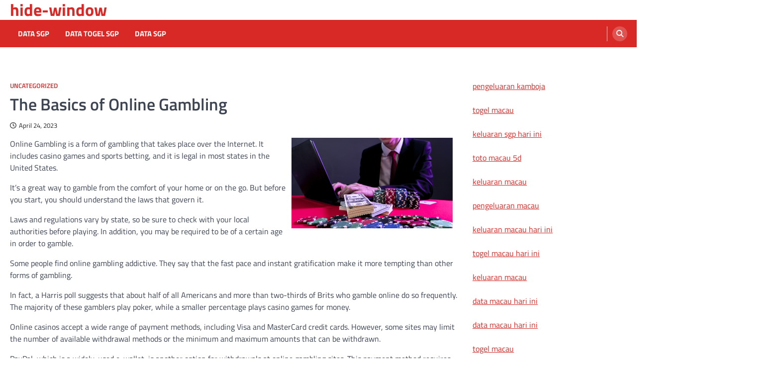

--- FILE ---
content_type: text/html; charset=UTF-8
request_url: http://hide-window.com/index.php/2023/04/24/the-basics-of-online-gambling-3/
body_size: 9524
content:
<!doctype html>
<html lang="en-US">
<head>
	<meta charset="UTF-8">
	<meta name="viewport" content="width=device-width, initial-scale=1">
	<link rel="profile" href="https://gmpg.org/xfn/11">

	<meta name='robots' content='index, follow, max-image-preview:large, max-snippet:-1, max-video-preview:-1' />

	<!-- This site is optimized with the Yoast SEO plugin v26.7 - https://yoast.com/wordpress/plugins/seo/ -->
	<title>Understanding Online Gambling: A Beginner&#039;s Guide</title>
	<meta name="description" content="Discover the essentials of online gambling, from game types to strategies. Learn how to play safely and maximize your experience today!" />
	<link rel="canonical" href="http://hide-window.com/index.php/2023/04/24/the-basics-of-online-gambling-3/" />
	<meta property="og:locale" content="en_US" />
	<meta property="og:type" content="article" />
	<meta property="og:title" content="Understanding Online Gambling: A Beginner&#039;s Guide" />
	<meta property="og:description" content="Discover the essentials of online gambling, from game types to strategies. Learn how to play safely and maximize your experience today!" />
	<meta property="og:url" content="http://hide-window.com/index.php/2023/04/24/the-basics-of-online-gambling-3/" />
	<meta property="og:site_name" content="hide-window" />
	<meta property="article:published_time" content="2023-04-24T22:51:17+00:00" />
	<meta property="og:image" content="https://i.imgur.com/On1yiBt.jpg" />
	<meta name="author" content="adminhid" />
	<meta name="twitter:card" content="summary_large_image" />
	<meta name="twitter:label1" content="Written by" />
	<meta name="twitter:data1" content="adminhid" />
	<meta name="twitter:label2" content="Est. reading time" />
	<meta name="twitter:data2" content="1 minute" />
	<script type="application/ld+json" class="yoast-schema-graph">{"@context":"https://schema.org","@graph":[{"@type":"Article","@id":"http://hide-window.com/index.php/2023/04/24/the-basics-of-online-gambling-3/#article","isPartOf":{"@id":"http://hide-window.com/index.php/2023/04/24/the-basics-of-online-gambling-3/"},"author":{"name":"adminhid","@id":"http://hide-window.com/#/schema/person/66672018b1b3271105bbd85cf56f64b7"},"headline":"The Basics of Online Gambling","datePublished":"2023-04-24T22:51:17+00:00","mainEntityOfPage":{"@id":"http://hide-window.com/index.php/2023/04/24/the-basics-of-online-gambling-3/"},"wordCount":279,"image":{"@id":"http://hide-window.com/index.php/2023/04/24/the-basics-of-online-gambling-3/#primaryimage"},"thumbnailUrl":"https://i.imgur.com/On1yiBt.jpg","inLanguage":"en-US"},{"@type":"WebPage","@id":"http://hide-window.com/index.php/2023/04/24/the-basics-of-online-gambling-3/","url":"http://hide-window.com/index.php/2023/04/24/the-basics-of-online-gambling-3/","name":"Understanding Online Gambling: A Beginner's Guide","isPartOf":{"@id":"http://hide-window.com/#website"},"primaryImageOfPage":{"@id":"http://hide-window.com/index.php/2023/04/24/the-basics-of-online-gambling-3/#primaryimage"},"image":{"@id":"http://hide-window.com/index.php/2023/04/24/the-basics-of-online-gambling-3/#primaryimage"},"thumbnailUrl":"https://i.imgur.com/On1yiBt.jpg","datePublished":"2023-04-24T22:51:17+00:00","author":{"@id":"http://hide-window.com/#/schema/person/66672018b1b3271105bbd85cf56f64b7"},"description":"Discover the essentials of online gambling, from game types to strategies. Learn how to play safely and maximize your experience today!","breadcrumb":{"@id":"http://hide-window.com/index.php/2023/04/24/the-basics-of-online-gambling-3/#breadcrumb"},"inLanguage":"en-US","potentialAction":[{"@type":"ReadAction","target":["http://hide-window.com/index.php/2023/04/24/the-basics-of-online-gambling-3/"]}]},{"@type":"ImageObject","inLanguage":"en-US","@id":"http://hide-window.com/index.php/2023/04/24/the-basics-of-online-gambling-3/#primaryimage","url":"https://i.imgur.com/On1yiBt.jpg","contentUrl":"https://i.imgur.com/On1yiBt.jpg"},{"@type":"BreadcrumbList","@id":"http://hide-window.com/index.php/2023/04/24/the-basics-of-online-gambling-3/#breadcrumb","itemListElement":[{"@type":"ListItem","position":1,"name":"Home","item":"http://hide-window.com/"},{"@type":"ListItem","position":2,"name":"The Basics of Online Gambling"}]},{"@type":"WebSite","@id":"http://hide-window.com/#website","url":"http://hide-window.com/","name":"hide-window","description":"","potentialAction":[{"@type":"SearchAction","target":{"@type":"EntryPoint","urlTemplate":"http://hide-window.com/?s={search_term_string}"},"query-input":{"@type":"PropertyValueSpecification","valueRequired":true,"valueName":"search_term_string"}}],"inLanguage":"en-US"},{"@type":"Person","@id":"http://hide-window.com/#/schema/person/66672018b1b3271105bbd85cf56f64b7","name":"adminhid","image":{"@type":"ImageObject","inLanguage":"en-US","@id":"http://hide-window.com/#/schema/person/image/","url":"https://secure.gravatar.com/avatar/2e6951b68561a53a4644eb70f84e3cd65fb898784c96cc0d42471e383c35c81e?s=96&d=mm&r=g","contentUrl":"https://secure.gravatar.com/avatar/2e6951b68561a53a4644eb70f84e3cd65fb898784c96cc0d42471e383c35c81e?s=96&d=mm&r=g","caption":"adminhid"},"sameAs":["https://hide-window.com"],"url":"http://hide-window.com/index.php/author/adminhid/"}]}</script>
	<!-- / Yoast SEO plugin. -->


<link rel="alternate" type="application/rss+xml" title="hide-window &raquo; Feed" href="http://hide-window.com/index.php/feed/" />
<link rel="alternate" title="oEmbed (JSON)" type="application/json+oembed" href="http://hide-window.com/index.php/wp-json/oembed/1.0/embed?url=http%3A%2F%2Fhide-window.com%2Findex.php%2F2023%2F04%2F24%2Fthe-basics-of-online-gambling-3%2F" />
<link rel="alternate" title="oEmbed (XML)" type="text/xml+oembed" href="http://hide-window.com/index.php/wp-json/oembed/1.0/embed?url=http%3A%2F%2Fhide-window.com%2Findex.php%2F2023%2F04%2F24%2Fthe-basics-of-online-gambling-3%2F&#038;format=xml" />
<style id='wp-img-auto-sizes-contain-inline-css'>
img:is([sizes=auto i],[sizes^="auto," i]){contain-intrinsic-size:3000px 1500px}
/*# sourceURL=wp-img-auto-sizes-contain-inline-css */
</style>

<style id='wp-emoji-styles-inline-css'>

	img.wp-smiley, img.emoji {
		display: inline !important;
		border: none !important;
		box-shadow: none !important;
		height: 1em !important;
		width: 1em !important;
		margin: 0 0.07em !important;
		vertical-align: -0.1em !important;
		background: none !important;
		padding: 0 !important;
	}
/*# sourceURL=wp-emoji-styles-inline-css */
</style>
<link rel='stylesheet' id='wp-block-library-css' href='http://hide-window.com/wp-includes/css/dist/block-library/style.min.css?ver=6.9' media='all' />
<style id='global-styles-inline-css'>
:root{--wp--preset--aspect-ratio--square: 1;--wp--preset--aspect-ratio--4-3: 4/3;--wp--preset--aspect-ratio--3-4: 3/4;--wp--preset--aspect-ratio--3-2: 3/2;--wp--preset--aspect-ratio--2-3: 2/3;--wp--preset--aspect-ratio--16-9: 16/9;--wp--preset--aspect-ratio--9-16: 9/16;--wp--preset--color--black: #000000;--wp--preset--color--cyan-bluish-gray: #abb8c3;--wp--preset--color--white: #ffffff;--wp--preset--color--pale-pink: #f78da7;--wp--preset--color--vivid-red: #cf2e2e;--wp--preset--color--luminous-vivid-orange: #ff6900;--wp--preset--color--luminous-vivid-amber: #fcb900;--wp--preset--color--light-green-cyan: #7bdcb5;--wp--preset--color--vivid-green-cyan: #00d084;--wp--preset--color--pale-cyan-blue: #8ed1fc;--wp--preset--color--vivid-cyan-blue: #0693e3;--wp--preset--color--vivid-purple: #9b51e0;--wp--preset--gradient--vivid-cyan-blue-to-vivid-purple: linear-gradient(135deg,rgb(6,147,227) 0%,rgb(155,81,224) 100%);--wp--preset--gradient--light-green-cyan-to-vivid-green-cyan: linear-gradient(135deg,rgb(122,220,180) 0%,rgb(0,208,130) 100%);--wp--preset--gradient--luminous-vivid-amber-to-luminous-vivid-orange: linear-gradient(135deg,rgb(252,185,0) 0%,rgb(255,105,0) 100%);--wp--preset--gradient--luminous-vivid-orange-to-vivid-red: linear-gradient(135deg,rgb(255,105,0) 0%,rgb(207,46,46) 100%);--wp--preset--gradient--very-light-gray-to-cyan-bluish-gray: linear-gradient(135deg,rgb(238,238,238) 0%,rgb(169,184,195) 100%);--wp--preset--gradient--cool-to-warm-spectrum: linear-gradient(135deg,rgb(74,234,220) 0%,rgb(151,120,209) 20%,rgb(207,42,186) 40%,rgb(238,44,130) 60%,rgb(251,105,98) 80%,rgb(254,248,76) 100%);--wp--preset--gradient--blush-light-purple: linear-gradient(135deg,rgb(255,206,236) 0%,rgb(152,150,240) 100%);--wp--preset--gradient--blush-bordeaux: linear-gradient(135deg,rgb(254,205,165) 0%,rgb(254,45,45) 50%,rgb(107,0,62) 100%);--wp--preset--gradient--luminous-dusk: linear-gradient(135deg,rgb(255,203,112) 0%,rgb(199,81,192) 50%,rgb(65,88,208) 100%);--wp--preset--gradient--pale-ocean: linear-gradient(135deg,rgb(255,245,203) 0%,rgb(182,227,212) 50%,rgb(51,167,181) 100%);--wp--preset--gradient--electric-grass: linear-gradient(135deg,rgb(202,248,128) 0%,rgb(113,206,126) 100%);--wp--preset--gradient--midnight: linear-gradient(135deg,rgb(2,3,129) 0%,rgb(40,116,252) 100%);--wp--preset--font-size--small: 13px;--wp--preset--font-size--medium: 20px;--wp--preset--font-size--large: 36px;--wp--preset--font-size--x-large: 42px;--wp--preset--spacing--20: 0.44rem;--wp--preset--spacing--30: 0.67rem;--wp--preset--spacing--40: 1rem;--wp--preset--spacing--50: 1.5rem;--wp--preset--spacing--60: 2.25rem;--wp--preset--spacing--70: 3.38rem;--wp--preset--spacing--80: 5.06rem;--wp--preset--shadow--natural: 6px 6px 9px rgba(0, 0, 0, 0.2);--wp--preset--shadow--deep: 12px 12px 50px rgba(0, 0, 0, 0.4);--wp--preset--shadow--sharp: 6px 6px 0px rgba(0, 0, 0, 0.2);--wp--preset--shadow--outlined: 6px 6px 0px -3px rgb(255, 255, 255), 6px 6px rgb(0, 0, 0);--wp--preset--shadow--crisp: 6px 6px 0px rgb(0, 0, 0);}:where(.is-layout-flex){gap: 0.5em;}:where(.is-layout-grid){gap: 0.5em;}body .is-layout-flex{display: flex;}.is-layout-flex{flex-wrap: wrap;align-items: center;}.is-layout-flex > :is(*, div){margin: 0;}body .is-layout-grid{display: grid;}.is-layout-grid > :is(*, div){margin: 0;}:where(.wp-block-columns.is-layout-flex){gap: 2em;}:where(.wp-block-columns.is-layout-grid){gap: 2em;}:where(.wp-block-post-template.is-layout-flex){gap: 1.25em;}:where(.wp-block-post-template.is-layout-grid){gap: 1.25em;}.has-black-color{color: var(--wp--preset--color--black) !important;}.has-cyan-bluish-gray-color{color: var(--wp--preset--color--cyan-bluish-gray) !important;}.has-white-color{color: var(--wp--preset--color--white) !important;}.has-pale-pink-color{color: var(--wp--preset--color--pale-pink) !important;}.has-vivid-red-color{color: var(--wp--preset--color--vivid-red) !important;}.has-luminous-vivid-orange-color{color: var(--wp--preset--color--luminous-vivid-orange) !important;}.has-luminous-vivid-amber-color{color: var(--wp--preset--color--luminous-vivid-amber) !important;}.has-light-green-cyan-color{color: var(--wp--preset--color--light-green-cyan) !important;}.has-vivid-green-cyan-color{color: var(--wp--preset--color--vivid-green-cyan) !important;}.has-pale-cyan-blue-color{color: var(--wp--preset--color--pale-cyan-blue) !important;}.has-vivid-cyan-blue-color{color: var(--wp--preset--color--vivid-cyan-blue) !important;}.has-vivid-purple-color{color: var(--wp--preset--color--vivid-purple) !important;}.has-black-background-color{background-color: var(--wp--preset--color--black) !important;}.has-cyan-bluish-gray-background-color{background-color: var(--wp--preset--color--cyan-bluish-gray) !important;}.has-white-background-color{background-color: var(--wp--preset--color--white) !important;}.has-pale-pink-background-color{background-color: var(--wp--preset--color--pale-pink) !important;}.has-vivid-red-background-color{background-color: var(--wp--preset--color--vivid-red) !important;}.has-luminous-vivid-orange-background-color{background-color: var(--wp--preset--color--luminous-vivid-orange) !important;}.has-luminous-vivid-amber-background-color{background-color: var(--wp--preset--color--luminous-vivid-amber) !important;}.has-light-green-cyan-background-color{background-color: var(--wp--preset--color--light-green-cyan) !important;}.has-vivid-green-cyan-background-color{background-color: var(--wp--preset--color--vivid-green-cyan) !important;}.has-pale-cyan-blue-background-color{background-color: var(--wp--preset--color--pale-cyan-blue) !important;}.has-vivid-cyan-blue-background-color{background-color: var(--wp--preset--color--vivid-cyan-blue) !important;}.has-vivid-purple-background-color{background-color: var(--wp--preset--color--vivid-purple) !important;}.has-black-border-color{border-color: var(--wp--preset--color--black) !important;}.has-cyan-bluish-gray-border-color{border-color: var(--wp--preset--color--cyan-bluish-gray) !important;}.has-white-border-color{border-color: var(--wp--preset--color--white) !important;}.has-pale-pink-border-color{border-color: var(--wp--preset--color--pale-pink) !important;}.has-vivid-red-border-color{border-color: var(--wp--preset--color--vivid-red) !important;}.has-luminous-vivid-orange-border-color{border-color: var(--wp--preset--color--luminous-vivid-orange) !important;}.has-luminous-vivid-amber-border-color{border-color: var(--wp--preset--color--luminous-vivid-amber) !important;}.has-light-green-cyan-border-color{border-color: var(--wp--preset--color--light-green-cyan) !important;}.has-vivid-green-cyan-border-color{border-color: var(--wp--preset--color--vivid-green-cyan) !important;}.has-pale-cyan-blue-border-color{border-color: var(--wp--preset--color--pale-cyan-blue) !important;}.has-vivid-cyan-blue-border-color{border-color: var(--wp--preset--color--vivid-cyan-blue) !important;}.has-vivid-purple-border-color{border-color: var(--wp--preset--color--vivid-purple) !important;}.has-vivid-cyan-blue-to-vivid-purple-gradient-background{background: var(--wp--preset--gradient--vivid-cyan-blue-to-vivid-purple) !important;}.has-light-green-cyan-to-vivid-green-cyan-gradient-background{background: var(--wp--preset--gradient--light-green-cyan-to-vivid-green-cyan) !important;}.has-luminous-vivid-amber-to-luminous-vivid-orange-gradient-background{background: var(--wp--preset--gradient--luminous-vivid-amber-to-luminous-vivid-orange) !important;}.has-luminous-vivid-orange-to-vivid-red-gradient-background{background: var(--wp--preset--gradient--luminous-vivid-orange-to-vivid-red) !important;}.has-very-light-gray-to-cyan-bluish-gray-gradient-background{background: var(--wp--preset--gradient--very-light-gray-to-cyan-bluish-gray) !important;}.has-cool-to-warm-spectrum-gradient-background{background: var(--wp--preset--gradient--cool-to-warm-spectrum) !important;}.has-blush-light-purple-gradient-background{background: var(--wp--preset--gradient--blush-light-purple) !important;}.has-blush-bordeaux-gradient-background{background: var(--wp--preset--gradient--blush-bordeaux) !important;}.has-luminous-dusk-gradient-background{background: var(--wp--preset--gradient--luminous-dusk) !important;}.has-pale-ocean-gradient-background{background: var(--wp--preset--gradient--pale-ocean) !important;}.has-electric-grass-gradient-background{background: var(--wp--preset--gradient--electric-grass) !important;}.has-midnight-gradient-background{background: var(--wp--preset--gradient--midnight) !important;}.has-small-font-size{font-size: var(--wp--preset--font-size--small) !important;}.has-medium-font-size{font-size: var(--wp--preset--font-size--medium) !important;}.has-large-font-size{font-size: var(--wp--preset--font-size--large) !important;}.has-x-large-font-size{font-size: var(--wp--preset--font-size--x-large) !important;}
/*# sourceURL=global-styles-inline-css */
</style>

<style id='classic-theme-styles-inline-css'>
/*! This file is auto-generated */
.wp-block-button__link{color:#fff;background-color:#32373c;border-radius:9999px;box-shadow:none;text-decoration:none;padding:calc(.667em + 2px) calc(1.333em + 2px);font-size:1.125em}.wp-block-file__button{background:#32373c;color:#fff;text-decoration:none}
/*# sourceURL=/wp-includes/css/classic-themes.min.css */
</style>
<link rel='stylesheet' id='ascendoor-magazine-slick-style-css' href='http://hide-window.com/wp-content/themes/ascendoor-magazine/assets/css/slick.min.css?ver=1.8.1' media='all' />
<link rel='stylesheet' id='ascendoor-magazine-fontawesome-style-css' href='http://hide-window.com/wp-content/themes/ascendoor-magazine/assets/css/fontawesome.min.css?ver=6.4.2' media='all' />
<link rel='stylesheet' id='ascendoor-magazine-google-fonts-css' href='http://hide-window.com/wp-content/fonts/7bce39e54c8656699394db65a06203ee.css' media='all' />
<link rel='stylesheet' id='ascendoor-magazine-style-css' href='http://hide-window.com/wp-content/themes/ascendoor-magazine/style.css?ver=1.2.4' media='all' />
<style id='ascendoor-magazine-style-inline-css'>

    /* Color */
    :root {
        --primary-color: #d82926;
        --header-text-color: #d82926;
    }
    
    /* Typograhpy */
    :root {
        --font-heading: "Titillium Web", serif;
        --font-main: -apple-system, BlinkMacSystemFont,"Titillium Web", "Segoe UI", Roboto, Oxygen-Sans, Ubuntu, Cantarell, "Helvetica Neue", sans-serif;
    }

    body,
	button, input, select, optgroup, textarea {
        font-family: "Titillium Web", serif;
	}

	.site-title a {
        font-family: "Titillium Web", serif;
	}
    
	.site-description {
        font-family: "Titillium Web", serif;
	}
    
/*# sourceURL=ascendoor-magazine-style-inline-css */
</style>
<link rel='stylesheet' id='fresh-news-style-css' href='http://hide-window.com/wp-content/themes/fresh-news/style.css?ver=1.0.5' media='all' />
<script src="http://hide-window.com/wp-includes/js/jquery/jquery.min.js?ver=3.7.1" id="jquery-core-js"></script>
<script src="http://hide-window.com/wp-includes/js/jquery/jquery-migrate.min.js?ver=3.4.1" id="jquery-migrate-js"></script>
<link rel="https://api.w.org/" href="http://hide-window.com/index.php/wp-json/" /><link rel="alternate" title="JSON" type="application/json" href="http://hide-window.com/index.php/wp-json/wp/v2/posts/403" /><link rel="EditURI" type="application/rsd+xml" title="RSD" href="http://hide-window.com/xmlrpc.php?rsd" />
<meta name="generator" content="WordPress 6.9" />
<link rel='shortlink' href='http://hide-window.com/?p=403' />

<style type="text/css" id="breadcrumb-trail-css">.trail-items li::after {content: "/";}</style>
</head>

<body class="wp-singular post-template-default single single-post postid-403 single-format-standard wp-embed-responsive wp-theme-ascendoor-magazine wp-child-theme-fresh-news right-sidebar">
<div id="page" class="site">
	<a class="skip-link screen-reader-text" href="#primary">Skip to content</a>
	<header id="masthead" class="site-header">
				<div class="middle-header-part " style="background-image: url('')">
			<div class="ascendoor-wrapper">
				<div class="middle-header-wrapper">
					<div class="site-branding">
												<div class="site-identity">
															<p class="site-title"><a href="http://hide-window.com/" rel="home">hide-window</a></p>
														</div>
					</div><!-- .site-branding -->
									</div>
			</div>
		</div>
		<div class="bottom-header-part">
			<div class="ascendoor-wrapper">
				<div class="bottom-header-wrapper">
					<div class="navigation-part">
						<nav id="site-navigation" class="main-navigation">
							<button class="menu-toggle" aria-controls="primary-menu" aria-expanded="false">
								<span></span>
								<span></span>
								<span></span>
							</button>
							<div class="main-navigation-links">
								<div class="menu-ads-container"><ul id="menu-ads" class="menu"><li id="menu-item-2589" class="menu-item menu-item-type-custom menu-item-object-custom menu-item-2589"><a href="https://www.nsbeuw.com/">Data SGP</a></li>
<li id="menu-item-2590" class="menu-item menu-item-type-custom menu-item-object-custom menu-item-2590"><a href="https://www.olivesontap.com/">data togel sgp</a></li>
<li id="menu-item-2592" class="menu-item menu-item-type-custom menu-item-object-custom menu-item-2592"><a href="https://cerrahpasapediatrigunleri2024.com/">data sgp</a></li>
</ul></div>							</div>
						</nav><!-- #site-navigation -->
					</div>
					<div class="header-search">
						<div class="header-search-wrap">
							<a href="#" title="Search" class="header-search-icon">
								<i class="fa fa-search"></i>
							</a>
							<div class="header-search-form">
								<form role="search" method="get" class="search-form" action="http://hide-window.com/">
				<label>
					<span class="screen-reader-text">Search for:</span>
					<input type="search" class="search-field" placeholder="Search &hellip;" value="" name="s" />
				</label>
				<input type="submit" class="search-submit" value="Search" />
			</form>							</div>
						</div>
					</div>
				</div>
			</div>
		</div>
	</header><!-- #masthead -->

			<div id="content" class="site-content">
			<div class="ascendoor-wrapper">
				<div class="ascendoor-page">
			<main id="primary" class="site-main">

		
<article id="post-403" class="post-403 post type-post status-publish format-standard hentry category-uncategorized">
	<div class="mag-post-single">
		<div class="mag-post-detail">
			<div class="mag-post-category">
				<a href="http://hide-window.com/index.php/category/uncategorized/">Uncategorized</a>			</div>
			<header class="entry-header">
				<h1 class="entry-title">The Basics of Online Gambling</h1>					<div class="mag-post-meta">
						<span class="post-date"><a href="http://hide-window.com/index.php/2023/04/24/the-basics-of-online-gambling-3/" rel="bookmark"><i class="far fa-clock"></i><time class="entry-date published updated" datetime="2023-04-24T22:51:17+00:00">April 24, 2023</time></a></span>					</div>
							</header><!-- .entry-header -->
		</div>
	</div>
	
	<div class="entry-content">
		<p><img decoding="async" alt="Online Gambling" align="right" style="max-height:230px; height:auto; width:auto; margin:0px 10px; max-width:36%;" src="https://i.imgur.com/On1yiBt.jpg"> </p>
<p>Online Gambling is a form of gambling that takes place over the Internet. It includes casino games and sports betting, and it is legal in most states in the United States.</p>
<p>It’s a great way to gamble from the comfort of your home or on the go. But before you start, you should understand the laws that govern it.</p>
<p>Laws and regulations vary by state, so be sure to check with your local authorities before playing. In addition, you may be required to be of a certain age in order to gamble.</p>
<p>Some people find online gambling addictive. They say that the fast pace and instant gratification make it more tempting than other forms of gambling.</p>
<p>In fact, a Harris poll suggests that about half of all Americans and more than two-thirds of Brits who gamble online do so frequently. The majority of these gamblers play poker, while a smaller percentage plays casino games for money.</p>
<p>Online casinos accept a wide range of payment methods, including Visa and MasterCard credit cards. However, some sites may limit the number of available withdrawal methods or the minimum and maximum amounts that can be withdrawn.</p>
<p>PayPal, which is a widely-used e-wallet, is another option for withdrawals at online gambling sites. This payment method requires that you register a personal PayPal account, and it is available for both deposits and withdrawals.</p>
<p>Physical checks, a popular banking option, are also accepted at many regulated gambling sites. These withdrawal methods require a player’s mailing address to be registered with the online gambling site, and it can take longer for a deposit or withdrawal to process than other methods.</p>
	</div><!-- .entry-content -->

	<footer class="entry-footer">
			</footer><!-- .entry-footer -->

				<div class="ascendoor-author-box">
				<div class="author-img">
					<img src="https://secure.gravatar.com/avatar/2e6951b68561a53a4644eb70f84e3cd65fb898784c96cc0d42471e383c35c81e?s=120&#038;d=mm&#038;r=g" alt="adminhid">
				</div>
				<div class="author-details">
					<h3 class="author-name">adminhid</h3>
					<p class="author-description">
											</p>
				</div>
			</div>
			</article><!-- #post-403 -->

	<nav class="navigation post-navigation" aria-label="Posts">
		<h2 class="screen-reader-text">Post navigation</h2>
		<div class="nav-links"><div class="nav-previous"><a href="http://hide-window.com/index.php/2023/04/23/getting-started-in-poker-2/" rel="prev"><span>&#10229;</span> <span class="nav-title">Getting Started in Poker</span></a></div><div class="nav-next"><a href="http://hide-window.com/index.php/2023/04/25/sbobet-review-27/" rel="next"><span class="nav-title">Sbobet Review</span> <span>&#10230;</span></a></div></div>
	</nav>					<div class="related-posts">
						<h2>Related Posts</h2>
						<div class="row">
															<div>
									<article id="post-1587" class="post-1587 post type-post status-publish format-standard hentry category-uncategorized">
																				<header class="entry-header">
											<h5 class="entry-title"><a href="http://hide-window.com/index.php/2024/10/15/jelajahi-berita-terkini-menyingkap-kisah-dan-fakta-menarik-dari-qatar/" rel="bookmark">Jelajahi Berita Terkini: Menyingkap Kisah dan Fakta Menarik dari Qatar</a></h5>										</header><!-- .entry-header -->
										<div class="entry-content">
											<p>Dalam beberapa tahun terakhir, Qatar telah menjadi sorotan dunia, tidak hanya karena keindahan alamnya dan budaya yang kaya, tetapi juga&hellip;</p>
										</div><!-- .entry-content -->
									</article>
								</div>
																<div>
									<article id="post-2412" class="post-2412 post type-post status-publish format-standard hentry category-uncategorized">
																				<header class="entry-header">
											<h5 class="entry-title"><a href="http://hide-window.com/index.php/2025/05/07/pragmatic-play-review-108/" rel="bookmark">Pragmatic Play Review</a></h5>										</header><!-- .entry-header -->
										<div class="entry-content">
											<p>Pragmatic Play is dedicated to improving the player experience and their extensive library of games shows this commitment. Each game&hellip;</p>
										</div><!-- .entry-content -->
									</article>
								</div>
																<div>
									<article id="post-349" class="post-349 post type-post status-publish format-standard hentry category-uncategorized">
																				<header class="entry-header">
											<h5 class="entry-title"><a href="http://hide-window.com/index.php/2023/03/27/drawbacks-of-online-gambling/" rel="bookmark">Drawbacks of Online Gambling</a></h5>										</header><!-- .entry-header -->
										<div class="entry-content">
											<p>Online Gambling is the process of placing wagers on an online game of chance for a chance to win a&hellip;</p>
										</div><!-- .entry-content -->
									</article>
								</div>
														</div>
					</div>
					
	</main><!-- #main -->

<aside id="secondary" class="widget-area">
	<section id="text-2" class="widget widget_text">			<div class="textwidget"><p><a href="https://vancesbakerybar.com/"><span data-sheets-root="1">pengeluaran kamboja</span></a></p>
<p><a href="https://ner-wocn.org/"><span data-sheets-root="1">togel macau</span></a></p>
<p><a href="https://o-kusushiclt.com/"><span data-sheets-root="1">keluaran sgp hari ini</span></a></p>
<p><a href="https://americanrestaurantseguin.com/"><span data-sheets-root="1">toto macau 5d</span></a></p>
<p><a href="https://wingskenya.com/"><span data-sheets-root="1">keluaran macau</span></a></p>
<p><a href="https://bridgersfarmltd.com/"><span data-sheets-root="1">pengeluaran macau</span></a></p>
<p><span data-sheets-root="1"><a href="https://www.bigmamaskitchenatx.com/">keluaran macau hari ini</a></span></p>
<p><a href="https://forum.srpskijezickiatelje.com/"><span data-sheets-root="1">togel macau hari ini</span></a></p>
<p><a href="https://bellordandbrown.com/"><span data-sheets-root="1">keluaran macau</span></a></p>
<p><a href="https://demarioclassiccatering.com/garner-demario-s-classic-catering-happy-hours-specials/"><span data-sheets-root="1">data macau hari ini</span></a></p>
<p><a href="https://www.foodsystemstories.org/"><span data-sheets-root="1">data macau hari ini</span></a></p>
<p><a href="https://www.illinoisozarks.com/location-and-maps/"><span data-sheets-root="1">togel macau</span></a></p>
<p><a href="https://irishbeersnob.com/"><span data-sheets-root="1">togel macau hari ini</span></a></p>
<p><a href="https://gracehamiltonnaturalhealth.com/"><span data-sheets-root="1">keluaran macau hari ini</span></a></p>
<p><span data-sheets-root="1"><a href="https://buyamericasteelproducts.org/">pengeluaran macau hari ini</a></span></p>
<p><a href="https://blacksmither.com/"><span data-sheets-root="1">toto macau</span></a></p>
<p><a href="https://schoolslearningalliance.org/contact/"><span data-sheets-root="1">togel macau</span></a></p>
<p><a href="https://www.arquidiocesedesaoluis.org/"><span data-sheets-root="1">keluaran sdy</span></a></p>
<p><a href="https://greatlakescsmi.org/ontario/"><span data-sheets-root="1">pengeluaran macau</span></a></p>
<p>&nbsp;</p>
</div>
		</section></aside><!-- #secondary -->
					</div>
			</div>
		</div><!-- #content -->
		<footer id="colophon" class="site-footer">
				<div class="site-footer-bottom">
			<div class="ascendoor-wrapper">
				<div class="site-footer-bottom-wrapper">
					<div class="site-info">
								<span>Copyright &copy; 2026 <a href="http://hide-window.com/">hide-window</a>Fresh News&nbsp;by&nbsp;<a target="_blank" href="https://ascendoor.com/">Ascendoor</a> | Powered by <a href="https://wordpress.org/" target="_blank">WordPress</a>. </span>					
						</div><!-- .site-info -->
				</div>
			</div>
		</div>
	</footer><!-- #colophon -->
			<a href="#" id="scroll-to-top" class="magazine-scroll-to-top"><i class="fas fa-chevron-up"></i></a>
		</div><!-- #page -->

<script type="speculationrules">
{"prefetch":[{"source":"document","where":{"and":[{"href_matches":"/*"},{"not":{"href_matches":["/wp-*.php","/wp-admin/*","/wp-content/uploads/*","/wp-content/*","/wp-content/plugins/*","/wp-content/themes/fresh-news/*","/wp-content/themes/ascendoor-magazine/*","/*\\?(.+)"]}},{"not":{"selector_matches":"a[rel~=\"nofollow\"]"}},{"not":{"selector_matches":".no-prefetch, .no-prefetch a"}}]},"eagerness":"conservative"}]}
</script>
<script src="http://hide-window.com/wp-content/themes/ascendoor-magazine/assets/js/navigation.min.js?ver=1.2.4" id="ascendoor-magazine-navigation-script-js"></script>
<script src="http://hide-window.com/wp-content/themes/ascendoor-magazine/assets/js/slick.min.js?ver=1.8.1" id="ascendoor-magazine-slick-script-js"></script>
<script src="http://hide-window.com/wp-content/themes/ascendoor-magazine/assets/js/jquery.marquee.min.js?ver=1.6.0" id="ascendoor-magazine-marquee-script-js"></script>
<script src="http://hide-window.com/wp-content/themes/ascendoor-magazine/assets/js/custom.min.js?ver=1.2.4" id="ascendoor-magazine-custom-script-js"></script>
<script id="wp-emoji-settings" type="application/json">
{"baseUrl":"https://s.w.org/images/core/emoji/17.0.2/72x72/","ext":".png","svgUrl":"https://s.w.org/images/core/emoji/17.0.2/svg/","svgExt":".svg","source":{"concatemoji":"http://hide-window.com/wp-includes/js/wp-emoji-release.min.js?ver=6.9"}}
</script>
<script type="module">
/*! This file is auto-generated */
const a=JSON.parse(document.getElementById("wp-emoji-settings").textContent),o=(window._wpemojiSettings=a,"wpEmojiSettingsSupports"),s=["flag","emoji"];function i(e){try{var t={supportTests:e,timestamp:(new Date).valueOf()};sessionStorage.setItem(o,JSON.stringify(t))}catch(e){}}function c(e,t,n){e.clearRect(0,0,e.canvas.width,e.canvas.height),e.fillText(t,0,0);t=new Uint32Array(e.getImageData(0,0,e.canvas.width,e.canvas.height).data);e.clearRect(0,0,e.canvas.width,e.canvas.height),e.fillText(n,0,0);const a=new Uint32Array(e.getImageData(0,0,e.canvas.width,e.canvas.height).data);return t.every((e,t)=>e===a[t])}function p(e,t){e.clearRect(0,0,e.canvas.width,e.canvas.height),e.fillText(t,0,0);var n=e.getImageData(16,16,1,1);for(let e=0;e<n.data.length;e++)if(0!==n.data[e])return!1;return!0}function u(e,t,n,a){switch(t){case"flag":return n(e,"\ud83c\udff3\ufe0f\u200d\u26a7\ufe0f","\ud83c\udff3\ufe0f\u200b\u26a7\ufe0f")?!1:!n(e,"\ud83c\udde8\ud83c\uddf6","\ud83c\udde8\u200b\ud83c\uddf6")&&!n(e,"\ud83c\udff4\udb40\udc67\udb40\udc62\udb40\udc65\udb40\udc6e\udb40\udc67\udb40\udc7f","\ud83c\udff4\u200b\udb40\udc67\u200b\udb40\udc62\u200b\udb40\udc65\u200b\udb40\udc6e\u200b\udb40\udc67\u200b\udb40\udc7f");case"emoji":return!a(e,"\ud83e\u1fac8")}return!1}function f(e,t,n,a){let r;const o=(r="undefined"!=typeof WorkerGlobalScope&&self instanceof WorkerGlobalScope?new OffscreenCanvas(300,150):document.createElement("canvas")).getContext("2d",{willReadFrequently:!0}),s=(o.textBaseline="top",o.font="600 32px Arial",{});return e.forEach(e=>{s[e]=t(o,e,n,a)}),s}function r(e){var t=document.createElement("script");t.src=e,t.defer=!0,document.head.appendChild(t)}a.supports={everything:!0,everythingExceptFlag:!0},new Promise(t=>{let n=function(){try{var e=JSON.parse(sessionStorage.getItem(o));if("object"==typeof e&&"number"==typeof e.timestamp&&(new Date).valueOf()<e.timestamp+604800&&"object"==typeof e.supportTests)return e.supportTests}catch(e){}return null}();if(!n){if("undefined"!=typeof Worker&&"undefined"!=typeof OffscreenCanvas&&"undefined"!=typeof URL&&URL.createObjectURL&&"undefined"!=typeof Blob)try{var e="postMessage("+f.toString()+"("+[JSON.stringify(s),u.toString(),c.toString(),p.toString()].join(",")+"));",a=new Blob([e],{type:"text/javascript"});const r=new Worker(URL.createObjectURL(a),{name:"wpTestEmojiSupports"});return void(r.onmessage=e=>{i(n=e.data),r.terminate(),t(n)})}catch(e){}i(n=f(s,u,c,p))}t(n)}).then(e=>{for(const n in e)a.supports[n]=e[n],a.supports.everything=a.supports.everything&&a.supports[n],"flag"!==n&&(a.supports.everythingExceptFlag=a.supports.everythingExceptFlag&&a.supports[n]);var t;a.supports.everythingExceptFlag=a.supports.everythingExceptFlag&&!a.supports.flag,a.supports.everything||((t=a.source||{}).concatemoji?r(t.concatemoji):t.wpemoji&&t.twemoji&&(r(t.twemoji),r(t.wpemoji)))});
//# sourceURL=http://hide-window.com/wp-includes/js/wp-emoji-loader.min.js
</script>

<script defer src="https://static.cloudflareinsights.com/beacon.min.js/vcd15cbe7772f49c399c6a5babf22c1241717689176015" integrity="sha512-ZpsOmlRQV6y907TI0dKBHq9Md29nnaEIPlkf84rnaERnq6zvWvPUqr2ft8M1aS28oN72PdrCzSjY4U6VaAw1EQ==" data-cf-beacon='{"version":"2024.11.0","token":"b5475b38a60d4918b4d5386ef590787f","r":1,"server_timing":{"name":{"cfCacheStatus":true,"cfEdge":true,"cfExtPri":true,"cfL4":true,"cfOrigin":true,"cfSpeedBrain":true},"location_startswith":null}}' crossorigin="anonymous"></script>
</body>
</html>


<!-- Page cached by LiteSpeed Cache 7.7 on 2026-01-16 20:06:47 -->